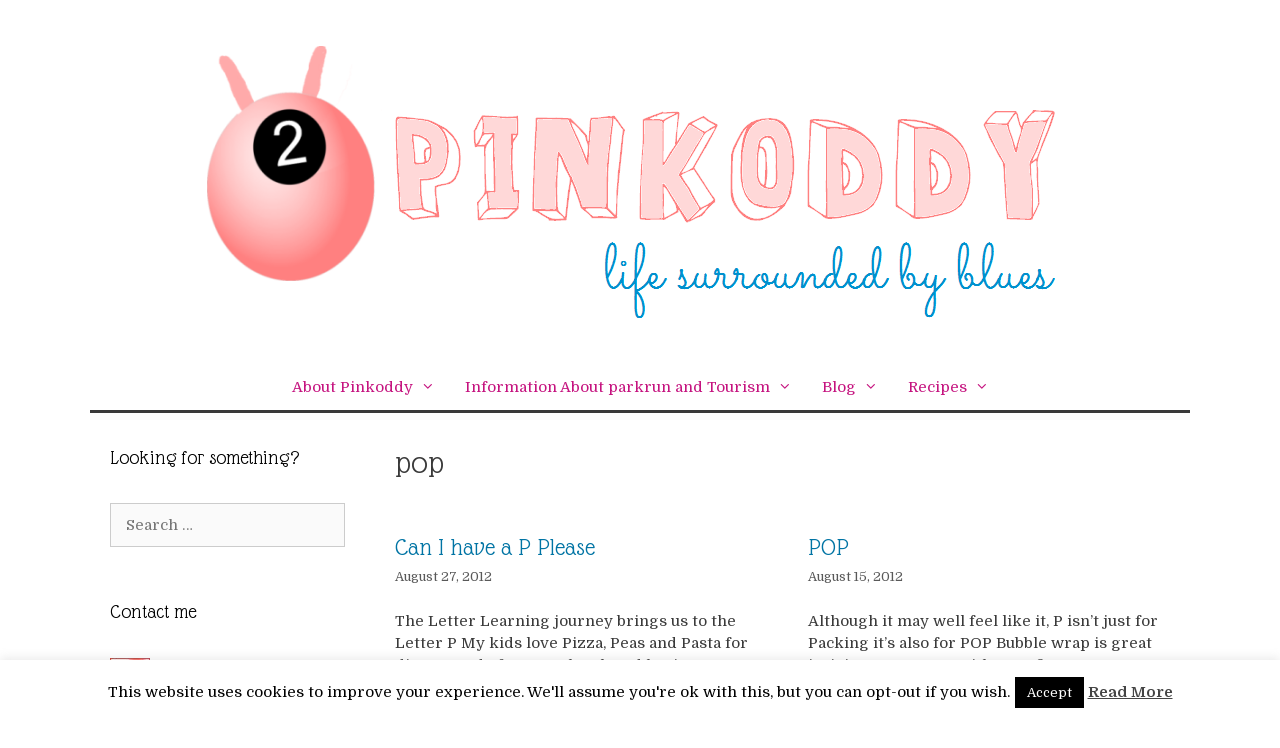

--- FILE ---
content_type: text/html; charset=UTF-8
request_url: https://pinkoddy.co.uk/blog/tag/pop/
body_size: 16444
content:
<!DOCTYPE html>
<html dir="ltr" lang="en-US" prefix="og: https://ogp.me/ns#">
<head>
	<meta charset="UTF-8">
	<title>pop | Pinkoddy's Blog</title>

		<!-- All in One SEO 4.8.0 - aioseo.com -->
	<meta name="robots" content="max-image-preview:large" />
	<link rel="canonical" href="https://pinkoddy.co.uk/blog/tag/pop/" />
	<meta name="generator" content="All in One SEO (AIOSEO) 4.8.0" />
		<meta name="google" content="nositelinkssearchbox" />
		<script type="application/ld+json" class="aioseo-schema">
			{"@context":"https:\/\/schema.org","@graph":[{"@type":"BreadcrumbList","@id":"https:\/\/pinkoddy.co.uk\/blog\/tag\/pop\/#breadcrumblist","itemListElement":[{"@type":"ListItem","@id":"https:\/\/pinkoddy.co.uk\/blog\/#listItem","position":1,"name":"Home","item":"https:\/\/pinkoddy.co.uk\/blog\/","nextItem":{"@type":"ListItem","@id":"https:\/\/pinkoddy.co.uk\/blog\/tag\/pop\/#listItem","name":"pop"}},{"@type":"ListItem","@id":"https:\/\/pinkoddy.co.uk\/blog\/tag\/pop\/#listItem","position":2,"name":"pop","previousItem":{"@type":"ListItem","@id":"https:\/\/pinkoddy.co.uk\/blog\/#listItem","name":"Home"}}]},{"@type":"CollectionPage","@id":"https:\/\/pinkoddy.co.uk\/blog\/tag\/pop\/#collectionpage","url":"https:\/\/pinkoddy.co.uk\/blog\/tag\/pop\/","name":"pop | Pinkoddy's Blog","inLanguage":"en-US","isPartOf":{"@id":"https:\/\/pinkoddy.co.uk\/blog\/#website"},"breadcrumb":{"@id":"https:\/\/pinkoddy.co.uk\/blog\/tag\/pop\/#breadcrumblist"}},{"@type":"Person","@id":"https:\/\/pinkoddy.co.uk\/blog\/#person","name":"pinkoddy","image":{"@type":"ImageObject","@id":"https:\/\/pinkoddy.co.uk\/blog\/tag\/pop\/#personImage","url":"https:\/\/secure.gravatar.com\/avatar\/aa6d998cc85518fce93ab7da703d336c?s=96&d=wavatar&r=g","width":96,"height":96,"caption":"pinkoddy"}},{"@type":"WebSite","@id":"https:\/\/pinkoddy.co.uk\/blog\/#website","url":"https:\/\/pinkoddy.co.uk\/blog\/","name":"Pinkoddy's Blog","description":"The home of Pinkoddy","inLanguage":"en-US","publisher":{"@id":"https:\/\/pinkoddy.co.uk\/blog\/#person"}}]}
		</script>
		<!-- All in One SEO -->

<meta name="viewport" content="width=device-width, initial-scale=1"><link rel='dns-prefetch' href='//secure.gravatar.com' />
<link rel='dns-prefetch' href='//stats.wp.com' />
<link rel='dns-prefetch' href='//use.fontawesome.com' />
<link rel='dns-prefetch' href='//v0.wordpress.com' />
<link rel='dns-prefetch' href='//c0.wp.com' />
<link rel='dns-prefetch' href='//i0.wp.com' />
<link rel='dns-prefetch' href='//www.googletagmanager.com' />
<link href='https://fonts.gstatic.com' crossorigin rel='preconnect' />
<link href='https://fonts.googleapis.com' crossorigin rel='preconnect' />
<link rel="alternate" type="application/rss+xml" title="Pinkoddy&#039;s Blog &raquo; Feed" href="https://pinkoddy.co.uk/blog/feed/" />
<link rel="alternate" type="application/rss+xml" title="Pinkoddy&#039;s Blog &raquo; Comments Feed" href="https://pinkoddy.co.uk/blog/comments/feed/" />
<script id="wpp-js" src="https://pinkoddy.co.uk/wp-content/plugins/wordpress-popular-posts/assets/js/wpp.min.js?ver=7.2.0" data-sampling="0" data-sampling-rate="100" data-api-url="https://pinkoddy.co.uk/blog/wp-json/wordpress-popular-posts" data-post-id="0" data-token="962b22f307" data-lang="0" data-debug="0"></script>
<link rel="alternate" type="application/rss+xml" title="Pinkoddy&#039;s Blog &raquo; pop Tag Feed" href="https://pinkoddy.co.uk/blog/tag/pop/feed/" />
		<!-- This site uses the Google Analytics by MonsterInsights plugin v9.11.0 - Using Analytics tracking - https://www.monsterinsights.com/ -->
		<!-- Note: MonsterInsights is not currently configured on this site. The site owner needs to authenticate with Google Analytics in the MonsterInsights settings panel. -->
					<!-- No tracking code set -->
				<!-- / Google Analytics by MonsterInsights -->
		<script>
window._wpemojiSettings = {"baseUrl":"https:\/\/s.w.org\/images\/core\/emoji\/15.0.3\/72x72\/","ext":".png","svgUrl":"https:\/\/s.w.org\/images\/core\/emoji\/15.0.3\/svg\/","svgExt":".svg","source":{"concatemoji":"https:\/\/pinkoddy.co.uk\/wp-includes\/js\/wp-emoji-release.min.js?ver=6.5.7"}};
/*! This file is auto-generated */
!function(i,n){var o,s,e;function c(e){try{var t={supportTests:e,timestamp:(new Date).valueOf()};sessionStorage.setItem(o,JSON.stringify(t))}catch(e){}}function p(e,t,n){e.clearRect(0,0,e.canvas.width,e.canvas.height),e.fillText(t,0,0);var t=new Uint32Array(e.getImageData(0,0,e.canvas.width,e.canvas.height).data),r=(e.clearRect(0,0,e.canvas.width,e.canvas.height),e.fillText(n,0,0),new Uint32Array(e.getImageData(0,0,e.canvas.width,e.canvas.height).data));return t.every(function(e,t){return e===r[t]})}function u(e,t,n){switch(t){case"flag":return n(e,"\ud83c\udff3\ufe0f\u200d\u26a7\ufe0f","\ud83c\udff3\ufe0f\u200b\u26a7\ufe0f")?!1:!n(e,"\ud83c\uddfa\ud83c\uddf3","\ud83c\uddfa\u200b\ud83c\uddf3")&&!n(e,"\ud83c\udff4\udb40\udc67\udb40\udc62\udb40\udc65\udb40\udc6e\udb40\udc67\udb40\udc7f","\ud83c\udff4\u200b\udb40\udc67\u200b\udb40\udc62\u200b\udb40\udc65\u200b\udb40\udc6e\u200b\udb40\udc67\u200b\udb40\udc7f");case"emoji":return!n(e,"\ud83d\udc26\u200d\u2b1b","\ud83d\udc26\u200b\u2b1b")}return!1}function f(e,t,n){var r="undefined"!=typeof WorkerGlobalScope&&self instanceof WorkerGlobalScope?new OffscreenCanvas(300,150):i.createElement("canvas"),a=r.getContext("2d",{willReadFrequently:!0}),o=(a.textBaseline="top",a.font="600 32px Arial",{});return e.forEach(function(e){o[e]=t(a,e,n)}),o}function t(e){var t=i.createElement("script");t.src=e,t.defer=!0,i.head.appendChild(t)}"undefined"!=typeof Promise&&(o="wpEmojiSettingsSupports",s=["flag","emoji"],n.supports={everything:!0,everythingExceptFlag:!0},e=new Promise(function(e){i.addEventListener("DOMContentLoaded",e,{once:!0})}),new Promise(function(t){var n=function(){try{var e=JSON.parse(sessionStorage.getItem(o));if("object"==typeof e&&"number"==typeof e.timestamp&&(new Date).valueOf()<e.timestamp+604800&&"object"==typeof e.supportTests)return e.supportTests}catch(e){}return null}();if(!n){if("undefined"!=typeof Worker&&"undefined"!=typeof OffscreenCanvas&&"undefined"!=typeof URL&&URL.createObjectURL&&"undefined"!=typeof Blob)try{var e="postMessage("+f.toString()+"("+[JSON.stringify(s),u.toString(),p.toString()].join(",")+"));",r=new Blob([e],{type:"text/javascript"}),a=new Worker(URL.createObjectURL(r),{name:"wpTestEmojiSupports"});return void(a.onmessage=function(e){c(n=e.data),a.terminate(),t(n)})}catch(e){}c(n=f(s,u,p))}t(n)}).then(function(e){for(var t in e)n.supports[t]=e[t],n.supports.everything=n.supports.everything&&n.supports[t],"flag"!==t&&(n.supports.everythingExceptFlag=n.supports.everythingExceptFlag&&n.supports[t]);n.supports.everythingExceptFlag=n.supports.everythingExceptFlag&&!n.supports.flag,n.DOMReady=!1,n.readyCallback=function(){n.DOMReady=!0}}).then(function(){return e}).then(function(){var e;n.supports.everything||(n.readyCallback(),(e=n.source||{}).concatemoji?t(e.concatemoji):e.wpemoji&&e.twemoji&&(t(e.twemoji),t(e.wpemoji)))}))}((window,document),window._wpemojiSettings);
</script>
<link crossorigin="anonymous" rel='stylesheet' id='generate-fonts-css' href='//fonts.googleapis.com/css?family=Domine:regular,700' media='all' />
<link rel='stylesheet' id='sbi_styles-css' href='https://pinkoddy.co.uk/wp-content/plugins/instagram-feed/css/sbi-styles.min.css?ver=6.3.1' media='all' />
<style id='wp-emoji-styles-inline-css'>

	img.wp-smiley, img.emoji {
		display: inline !important;
		border: none !important;
		box-shadow: none !important;
		height: 1em !important;
		width: 1em !important;
		margin: 0 0.07em !important;
		vertical-align: -0.1em !important;
		background: none !important;
		padding: 0 !important;
	}
</style>
<link rel='stylesheet' id='wp-block-library-css' href='https://c0.wp.com/c/6.5.7/wp-includes/css/dist/block-library/style.min.css' media='all' />
<style id='wp-block-library-inline-css'>
.has-text-align-justify{text-align:justify;}
</style>
<link rel='stylesheet' id='mediaelement-css' href='https://c0.wp.com/c/6.5.7/wp-includes/js/mediaelement/mediaelementplayer-legacy.min.css' media='all' />
<link rel='stylesheet' id='wp-mediaelement-css' href='https://c0.wp.com/c/6.5.7/wp-includes/js/mediaelement/wp-mediaelement.min.css' media='all' />
<style id='jetpack-sharing-buttons-style-inline-css'>
.jetpack-sharing-buttons__services-list{display:flex;flex-direction:row;flex-wrap:wrap;gap:0;list-style-type:none;margin:5px;padding:0}.jetpack-sharing-buttons__services-list.has-small-icon-size{font-size:12px}.jetpack-sharing-buttons__services-list.has-normal-icon-size{font-size:16px}.jetpack-sharing-buttons__services-list.has-large-icon-size{font-size:24px}.jetpack-sharing-buttons__services-list.has-huge-icon-size{font-size:36px}@media print{.jetpack-sharing-buttons__services-list{display:none!important}}.editor-styles-wrapper .wp-block-jetpack-sharing-buttons{gap:0;padding-inline-start:0}ul.jetpack-sharing-buttons__services-list.has-background{padding:1.25em 2.375em}
</style>
<style id='classic-theme-styles-inline-css'>
/*! This file is auto-generated */
.wp-block-button__link{color:#fff;background-color:#32373c;border-radius:9999px;box-shadow:none;text-decoration:none;padding:calc(.667em + 2px) calc(1.333em + 2px);font-size:1.125em}.wp-block-file__button{background:#32373c;color:#fff;text-decoration:none}
</style>
<style id='global-styles-inline-css'>
body{--wp--preset--color--black: #000000;--wp--preset--color--cyan-bluish-gray: #abb8c3;--wp--preset--color--white: #ffffff;--wp--preset--color--pale-pink: #f78da7;--wp--preset--color--vivid-red: #cf2e2e;--wp--preset--color--luminous-vivid-orange: #ff6900;--wp--preset--color--luminous-vivid-amber: #fcb900;--wp--preset--color--light-green-cyan: #7bdcb5;--wp--preset--color--vivid-green-cyan: #00d084;--wp--preset--color--pale-cyan-blue: #8ed1fc;--wp--preset--color--vivid-cyan-blue: #0693e3;--wp--preset--color--vivid-purple: #9b51e0;--wp--preset--color--contrast: var(--contrast);--wp--preset--color--contrast-2: var(--contrast-2);--wp--preset--color--contrast-3: var(--contrast-3);--wp--preset--color--base: var(--base);--wp--preset--color--base-2: var(--base-2);--wp--preset--color--base-3: var(--base-3);--wp--preset--color--accent: var(--accent);--wp--preset--gradient--vivid-cyan-blue-to-vivid-purple: linear-gradient(135deg,rgba(6,147,227,1) 0%,rgb(155,81,224) 100%);--wp--preset--gradient--light-green-cyan-to-vivid-green-cyan: linear-gradient(135deg,rgb(122,220,180) 0%,rgb(0,208,130) 100%);--wp--preset--gradient--luminous-vivid-amber-to-luminous-vivid-orange: linear-gradient(135deg,rgba(252,185,0,1) 0%,rgba(255,105,0,1) 100%);--wp--preset--gradient--luminous-vivid-orange-to-vivid-red: linear-gradient(135deg,rgba(255,105,0,1) 0%,rgb(207,46,46) 100%);--wp--preset--gradient--very-light-gray-to-cyan-bluish-gray: linear-gradient(135deg,rgb(238,238,238) 0%,rgb(169,184,195) 100%);--wp--preset--gradient--cool-to-warm-spectrum: linear-gradient(135deg,rgb(74,234,220) 0%,rgb(151,120,209) 20%,rgb(207,42,186) 40%,rgb(238,44,130) 60%,rgb(251,105,98) 80%,rgb(254,248,76) 100%);--wp--preset--gradient--blush-light-purple: linear-gradient(135deg,rgb(255,206,236) 0%,rgb(152,150,240) 100%);--wp--preset--gradient--blush-bordeaux: linear-gradient(135deg,rgb(254,205,165) 0%,rgb(254,45,45) 50%,rgb(107,0,62) 100%);--wp--preset--gradient--luminous-dusk: linear-gradient(135deg,rgb(255,203,112) 0%,rgb(199,81,192) 50%,rgb(65,88,208) 100%);--wp--preset--gradient--pale-ocean: linear-gradient(135deg,rgb(255,245,203) 0%,rgb(182,227,212) 50%,rgb(51,167,181) 100%);--wp--preset--gradient--electric-grass: linear-gradient(135deg,rgb(202,248,128) 0%,rgb(113,206,126) 100%);--wp--preset--gradient--midnight: linear-gradient(135deg,rgb(2,3,129) 0%,rgb(40,116,252) 100%);--wp--preset--font-size--small: 13px;--wp--preset--font-size--medium: 20px;--wp--preset--font-size--large: 36px;--wp--preset--font-size--x-large: 42px;--wp--preset--spacing--20: 0.44rem;--wp--preset--spacing--30: 0.67rem;--wp--preset--spacing--40: 1rem;--wp--preset--spacing--50: 1.5rem;--wp--preset--spacing--60: 2.25rem;--wp--preset--spacing--70: 3.38rem;--wp--preset--spacing--80: 5.06rem;--wp--preset--shadow--natural: 6px 6px 9px rgba(0, 0, 0, 0.2);--wp--preset--shadow--deep: 12px 12px 50px rgba(0, 0, 0, 0.4);--wp--preset--shadow--sharp: 6px 6px 0px rgba(0, 0, 0, 0.2);--wp--preset--shadow--outlined: 6px 6px 0px -3px rgba(255, 255, 255, 1), 6px 6px rgba(0, 0, 0, 1);--wp--preset--shadow--crisp: 6px 6px 0px rgba(0, 0, 0, 1);}:where(.is-layout-flex){gap: 0.5em;}:where(.is-layout-grid){gap: 0.5em;}body .is-layout-flex{display: flex;}body .is-layout-flex{flex-wrap: wrap;align-items: center;}body .is-layout-flex > *{margin: 0;}body .is-layout-grid{display: grid;}body .is-layout-grid > *{margin: 0;}:where(.wp-block-columns.is-layout-flex){gap: 2em;}:where(.wp-block-columns.is-layout-grid){gap: 2em;}:where(.wp-block-post-template.is-layout-flex){gap: 1.25em;}:where(.wp-block-post-template.is-layout-grid){gap: 1.25em;}.has-black-color{color: var(--wp--preset--color--black) !important;}.has-cyan-bluish-gray-color{color: var(--wp--preset--color--cyan-bluish-gray) !important;}.has-white-color{color: var(--wp--preset--color--white) !important;}.has-pale-pink-color{color: var(--wp--preset--color--pale-pink) !important;}.has-vivid-red-color{color: var(--wp--preset--color--vivid-red) !important;}.has-luminous-vivid-orange-color{color: var(--wp--preset--color--luminous-vivid-orange) !important;}.has-luminous-vivid-amber-color{color: var(--wp--preset--color--luminous-vivid-amber) !important;}.has-light-green-cyan-color{color: var(--wp--preset--color--light-green-cyan) !important;}.has-vivid-green-cyan-color{color: var(--wp--preset--color--vivid-green-cyan) !important;}.has-pale-cyan-blue-color{color: var(--wp--preset--color--pale-cyan-blue) !important;}.has-vivid-cyan-blue-color{color: var(--wp--preset--color--vivid-cyan-blue) !important;}.has-vivid-purple-color{color: var(--wp--preset--color--vivid-purple) !important;}.has-black-background-color{background-color: var(--wp--preset--color--black) !important;}.has-cyan-bluish-gray-background-color{background-color: var(--wp--preset--color--cyan-bluish-gray) !important;}.has-white-background-color{background-color: var(--wp--preset--color--white) !important;}.has-pale-pink-background-color{background-color: var(--wp--preset--color--pale-pink) !important;}.has-vivid-red-background-color{background-color: var(--wp--preset--color--vivid-red) !important;}.has-luminous-vivid-orange-background-color{background-color: var(--wp--preset--color--luminous-vivid-orange) !important;}.has-luminous-vivid-amber-background-color{background-color: var(--wp--preset--color--luminous-vivid-amber) !important;}.has-light-green-cyan-background-color{background-color: var(--wp--preset--color--light-green-cyan) !important;}.has-vivid-green-cyan-background-color{background-color: var(--wp--preset--color--vivid-green-cyan) !important;}.has-pale-cyan-blue-background-color{background-color: var(--wp--preset--color--pale-cyan-blue) !important;}.has-vivid-cyan-blue-background-color{background-color: var(--wp--preset--color--vivid-cyan-blue) !important;}.has-vivid-purple-background-color{background-color: var(--wp--preset--color--vivid-purple) !important;}.has-black-border-color{border-color: var(--wp--preset--color--black) !important;}.has-cyan-bluish-gray-border-color{border-color: var(--wp--preset--color--cyan-bluish-gray) !important;}.has-white-border-color{border-color: var(--wp--preset--color--white) !important;}.has-pale-pink-border-color{border-color: var(--wp--preset--color--pale-pink) !important;}.has-vivid-red-border-color{border-color: var(--wp--preset--color--vivid-red) !important;}.has-luminous-vivid-orange-border-color{border-color: var(--wp--preset--color--luminous-vivid-orange) !important;}.has-luminous-vivid-amber-border-color{border-color: var(--wp--preset--color--luminous-vivid-amber) !important;}.has-light-green-cyan-border-color{border-color: var(--wp--preset--color--light-green-cyan) !important;}.has-vivid-green-cyan-border-color{border-color: var(--wp--preset--color--vivid-green-cyan) !important;}.has-pale-cyan-blue-border-color{border-color: var(--wp--preset--color--pale-cyan-blue) !important;}.has-vivid-cyan-blue-border-color{border-color: var(--wp--preset--color--vivid-cyan-blue) !important;}.has-vivid-purple-border-color{border-color: var(--wp--preset--color--vivid-purple) !important;}.has-vivid-cyan-blue-to-vivid-purple-gradient-background{background: var(--wp--preset--gradient--vivid-cyan-blue-to-vivid-purple) !important;}.has-light-green-cyan-to-vivid-green-cyan-gradient-background{background: var(--wp--preset--gradient--light-green-cyan-to-vivid-green-cyan) !important;}.has-luminous-vivid-amber-to-luminous-vivid-orange-gradient-background{background: var(--wp--preset--gradient--luminous-vivid-amber-to-luminous-vivid-orange) !important;}.has-luminous-vivid-orange-to-vivid-red-gradient-background{background: var(--wp--preset--gradient--luminous-vivid-orange-to-vivid-red) !important;}.has-very-light-gray-to-cyan-bluish-gray-gradient-background{background: var(--wp--preset--gradient--very-light-gray-to-cyan-bluish-gray) !important;}.has-cool-to-warm-spectrum-gradient-background{background: var(--wp--preset--gradient--cool-to-warm-spectrum) !important;}.has-blush-light-purple-gradient-background{background: var(--wp--preset--gradient--blush-light-purple) !important;}.has-blush-bordeaux-gradient-background{background: var(--wp--preset--gradient--blush-bordeaux) !important;}.has-luminous-dusk-gradient-background{background: var(--wp--preset--gradient--luminous-dusk) !important;}.has-pale-ocean-gradient-background{background: var(--wp--preset--gradient--pale-ocean) !important;}.has-electric-grass-gradient-background{background: var(--wp--preset--gradient--electric-grass) !important;}.has-midnight-gradient-background{background: var(--wp--preset--gradient--midnight) !important;}.has-small-font-size{font-size: var(--wp--preset--font-size--small) !important;}.has-medium-font-size{font-size: var(--wp--preset--font-size--medium) !important;}.has-large-font-size{font-size: var(--wp--preset--font-size--large) !important;}.has-x-large-font-size{font-size: var(--wp--preset--font-size--x-large) !important;}
.wp-block-navigation a:where(:not(.wp-element-button)){color: inherit;}
:where(.wp-block-post-template.is-layout-flex){gap: 1.25em;}:where(.wp-block-post-template.is-layout-grid){gap: 1.25em;}
:where(.wp-block-columns.is-layout-flex){gap: 2em;}:where(.wp-block-columns.is-layout-grid){gap: 2em;}
.wp-block-pullquote{font-size: 1.5em;line-height: 1.6;}
</style>
<link rel='stylesheet' id='adsns_css-css' href='https://pinkoddy.co.uk/wp-content/plugins/adsense-plugin/css/adsns.css?ver=1.50' media='all' />
<link rel='stylesheet' id='cookie-law-info-css' href='https://pinkoddy.co.uk/wp-content/plugins/cookie-law-info/legacy/public/css/cookie-law-info-public.css?ver=3.2.2' media='all' />
<link rel='stylesheet' id='cookie-law-info-gdpr-css' href='https://pinkoddy.co.uk/wp-content/plugins/cookie-law-info/legacy/public/css/cookie-law-info-gdpr.css?ver=3.2.2' media='all' />
<link rel='stylesheet' id='rpt_front_style-css' href='https://pinkoddy.co.uk/wp-content/plugins/related-posts-thumbnails/assets/css/front.css?ver=4.2.1' media='all' />
<link crossorigin="anonymous" rel='stylesheet' id='googlefonts-css' href='https://fonts.googleapis.com/css?family=Domine:400,700|Glass+Antiqua:400|Codystar:400&subset=latin' media='all' />
<link rel='stylesheet' id='wordpress-popular-posts-css-css' href='https://pinkoddy.co.uk/wp-content/plugins/wordpress-popular-posts/assets/css/wpp.css?ver=7.2.0' media='all' />
<link rel='stylesheet' id='generate-style-grid-css' href='https://pinkoddy.co.uk/wp-content/themes/generatepress/assets/css/unsemantic-grid.min.css?ver=3.4.0' media='all' />
<link rel='stylesheet' id='generate-style-css' href='https://pinkoddy.co.uk/wp-content/themes/generatepress/assets/css/style.min.css?ver=3.4.0' media='all' />
<style id='generate-style-inline-css'>
.page-header {margin-bottom: 10px;margin-left: 10px}
.generate-columns {margin-bottom: 10px;padding-left: 10px;}.generate-columns-container {margin-left: -10px;}.page-header {margin-bottom: 10px;margin-left: 10px}.generate-columns-container > .paging-navigation {margin-left: 10px;}
body{background-color:#ffffff;color:#3a3a3a;}a{color:#585f35;}a:hover, a:focus, a:active{color:#0074a4;}body .grid-container{max-width:1100px;}.wp-block-group__inner-container{max-width:1100px;margin-left:auto;margin-right:auto;}:root{--contrast:#222222;--contrast-2:#575760;--contrast-3:#b2b2be;--base:#f0f0f0;--base-2:#f7f8f9;--base-3:#ffffff;--accent:#1e73be;}:root .has-contrast-color{color:var(--contrast);}:root .has-contrast-background-color{background-color:var(--contrast);}:root .has-contrast-2-color{color:var(--contrast-2);}:root .has-contrast-2-background-color{background-color:var(--contrast-2);}:root .has-contrast-3-color{color:var(--contrast-3);}:root .has-contrast-3-background-color{background-color:var(--contrast-3);}:root .has-base-color{color:var(--base);}:root .has-base-background-color{background-color:var(--base);}:root .has-base-2-color{color:var(--base-2);}:root .has-base-2-background-color{background-color:var(--base-2);}:root .has-base-3-color{color:var(--base-3);}:root .has-base-3-background-color{background-color:var(--base-3);}:root .has-accent-color{color:var(--accent);}:root .has-accent-background-color{background-color:var(--accent);}body, button, input, select, textarea{font-family:"Domine", serif;font-size:15px;}body{line-height:1.5;}.entry-content > [class*="wp-block-"]:not(:last-child):not(.wp-block-heading){margin-bottom:1.5em;}.main-title{font-size:45px;}.main-navigation .main-nav ul ul li a{font-size:14px;}.sidebar .widget, .footer-widgets .widget{font-size:17px;}h1{font-family:Arial, Helvetica, sans-serif;font-weight:300;font-size:33px;}h2{font-family:Arial, Helvetica, sans-serif;font-size:25px;}h3{font-family:"Domine", serif;font-size:20px;}h4{font-size:inherit;}h5{font-size:inherit;}@media (max-width:768px){.main-title{font-size:30px;}h1{font-size:30px;}h2{font-size:25px;}}.top-bar{background-color:#636363;color:#ffffff;}.top-bar a{color:#ffffff;}.top-bar a:hover{color:#303030;}.site-header{background-color:#ffffff;color:#3a3a3a;}.site-header a{color:#3a3a3a;}.main-title a,.main-title a:hover{color:#222222;}.site-description{color:#757575;}.mobile-menu-control-wrapper .menu-toggle,.mobile-menu-control-wrapper .menu-toggle:hover,.mobile-menu-control-wrapper .menu-toggle:focus,.has-inline-mobile-toggle #site-navigation.toggled{background-color:rgba(0, 0, 0, 0.02);}.main-navigation,.main-navigation ul ul{background-color:#ffffff;}.main-navigation .main-nav ul li a, .main-navigation .menu-toggle, .main-navigation .menu-bar-items{color:#c5137f;}.main-navigation .main-nav ul li:not([class*="current-menu-"]):hover > a, .main-navigation .main-nav ul li:not([class*="current-menu-"]):focus > a, .main-navigation .main-nav ul li.sfHover:not([class*="current-menu-"]) > a, .main-navigation .menu-bar-item:hover > a, .main-navigation .menu-bar-item.sfHover > a{color:#0074a4;background-color:#ffffff;}button.menu-toggle:hover,button.menu-toggle:focus,.main-navigation .mobile-bar-items a,.main-navigation .mobile-bar-items a:hover,.main-navigation .mobile-bar-items a:focus{color:#c5137f;}.main-navigation .main-nav ul li[class*="current-menu-"] > a{color:#c5137f;background-color:#ffffff;}.navigation-search input[type="search"],.navigation-search input[type="search"]:active, .navigation-search input[type="search"]:focus, .main-navigation .main-nav ul li.search-item.active > a, .main-navigation .menu-bar-items .search-item.active > a{color:#c5137f;background-color:#ffffff;}.main-navigation ul ul{background-color:#c5137f;}.main-navigation .main-nav ul ul li a{color:#ffffff;}.main-navigation .main-nav ul ul li:not([class*="current-menu-"]):hover > a,.main-navigation .main-nav ul ul li:not([class*="current-menu-"]):focus > a, .main-navigation .main-nav ul ul li.sfHover:not([class*="current-menu-"]) > a{color:#ffffff;background-color:#0074a4;}.main-navigation .main-nav ul ul li[class*="current-menu-"] > a{color:#ffffff;background-color:#c5137f;}.separate-containers .inside-article, .separate-containers .comments-area, .separate-containers .page-header, .one-container .container, .separate-containers .paging-navigation, .inside-page-header{background-color:#ffffff;}.entry-title a{color:#0074a4;}.entry-meta{color:#595959;}.entry-meta a{color:#595959;}.entry-meta a:hover{color:#1e73be;}.sidebar .widget{background-color:#ffffff;}.sidebar .widget .widget-title{color:#000000;}.footer-widgets{background-color:#0074a4;}.footer-widgets a{color:#ffffff;}.footer-widgets a:hover{color:#ffffff;}.footer-widgets .widget-title{color:#ffffff;}.site-info{color:#ffffff;background-color:#0074a4;}.site-info a{color:#ffffff;}.site-info a:hover{color:#606060;}.footer-bar .widget_nav_menu .current-menu-item a{color:#606060;}input[type="text"],input[type="email"],input[type="url"],input[type="password"],input[type="search"],input[type="tel"],input[type="number"],textarea,select{color:#666666;background-color:#fafafa;border-color:#cccccc;}input[type="text"]:focus,input[type="email"]:focus,input[type="url"]:focus,input[type="password"]:focus,input[type="search"]:focus,input[type="tel"]:focus,input[type="number"]:focus,textarea:focus,select:focus{color:#666666;background-color:#ffffff;border-color:#bfbfbf;}button,html input[type="button"],input[type="reset"],input[type="submit"],a.button,a.wp-block-button__link:not(.has-background){color:#ffffff;background-color:#666666;}button:hover,html input[type="button"]:hover,input[type="reset"]:hover,input[type="submit"]:hover,a.button:hover,button:focus,html input[type="button"]:focus,input[type="reset"]:focus,input[type="submit"]:focus,a.button:focus,a.wp-block-button__link:not(.has-background):active,a.wp-block-button__link:not(.has-background):focus,a.wp-block-button__link:not(.has-background):hover{color:#ffffff;background-color:#3f3f3f;}a.generate-back-to-top{background-color:rgba( 0,0,0,0.4 );color:#ffffff;}a.generate-back-to-top:hover,a.generate-back-to-top:focus{background-color:rgba( 0,0,0,0.6 );color:#ffffff;}:root{--gp-search-modal-bg-color:var(--base-3);--gp-search-modal-text-color:var(--contrast);--gp-search-modal-overlay-bg-color:rgba(0,0,0,0.2);}@media (max-width:768px){.main-navigation .menu-bar-item:hover > a, .main-navigation .menu-bar-item.sfHover > a{background:none;color:#c5137f;}}.inside-top-bar{padding:10px;}.inside-header{padding:40px;}.separate-containers .inside-article, .separate-containers .comments-area, .separate-containers .page-header, .separate-containers .paging-navigation, .one-container .site-content, .inside-page-header{padding:20px;}.site-main .wp-block-group__inner-container{padding:20px;}.entry-content .alignwide, body:not(.no-sidebar) .entry-content .alignfull{margin-left:-20px;width:calc(100% + 40px);max-width:calc(100% + 40px);}.one-container.right-sidebar .site-main,.one-container.both-right .site-main{margin-right:20px;}.one-container.left-sidebar .site-main,.one-container.both-left .site-main{margin-left:20px;}.one-container.both-sidebars .site-main{margin:0px 20px 0px 20px;}.separate-containers .widget, .separate-containers .site-main > *, .separate-containers .page-header, .widget-area .main-navigation{margin-bottom:10px;}.separate-containers .site-main{margin:10px;}.both-right.separate-containers .inside-left-sidebar{margin-right:5px;}.both-right.separate-containers .inside-right-sidebar{margin-left:5px;}.both-left.separate-containers .inside-left-sidebar{margin-right:5px;}.both-left.separate-containers .inside-right-sidebar{margin-left:5px;}.separate-containers .page-header-image, .separate-containers .page-header-contained, .separate-containers .page-header-image-single, .separate-containers .page-header-content-single{margin-top:10px;}.separate-containers .inside-right-sidebar, .separate-containers .inside-left-sidebar{margin-top:10px;margin-bottom:10px;}.main-navigation .main-nav ul li a,.menu-toggle,.main-navigation .mobile-bar-items a{padding-left:15px;padding-right:15px;line-height:45px;}.main-navigation .main-nav ul ul li a{padding:15px;}.navigation-search input[type="search"]{height:45px;}.rtl .menu-item-has-children .dropdown-menu-toggle{padding-left:15px;}.menu-item-has-children .dropdown-menu-toggle{padding-right:15px;}.menu-item-has-children ul .dropdown-menu-toggle{padding-top:15px;padding-bottom:15px;margin-top:-15px;}.rtl .main-navigation .main-nav ul li.menu-item-has-children > a{padding-right:15px;}.widget-area .widget{padding:20px;}.footer-widgets{padding:20px;}.site-info{padding:20px;}@media (max-width:768px){.separate-containers .inside-article, .separate-containers .comments-area, .separate-containers .page-header, .separate-containers .paging-navigation, .one-container .site-content, .inside-page-header{padding:30px;}.site-main .wp-block-group__inner-container{padding:30px;}.site-info{padding-right:10px;padding-left:10px;}.entry-content .alignwide, body:not(.no-sidebar) .entry-content .alignfull{margin-left:-30px;width:calc(100% + 60px);max-width:calc(100% + 60px);}}/* End cached CSS */@media (max-width:768px){.main-navigation .menu-toggle,.main-navigation .mobile-bar-items,.sidebar-nav-mobile:not(#sticky-placeholder){display:block;}.main-navigation ul,.gen-sidebar-nav{display:none;}[class*="nav-float-"] .site-header .inside-header > *{float:none;clear:both;}}
.post-image:not(:first-child), .page-content:not(:first-child), .entry-content:not(:first-child), .entry-summary:not(:first-child), footer.entry-meta{margin-top:1.5em;}.post-image-above-header .inside-article div.featured-image, .post-image-above-header .inside-article div.post-image{margin-bottom:1.5em;}
</style>
<link rel='stylesheet' id='generate-mobile-style-css' href='https://pinkoddy.co.uk/wp-content/themes/generatepress/assets/css/mobile.min.css?ver=3.4.0' media='all' />
<link rel='stylesheet' id='generate-font-icons-css' href='https://pinkoddy.co.uk/wp-content/themes/generatepress/assets/css/components/font-icons.min.css?ver=3.4.0' media='all' />
<style id='akismet-widget-style-inline-css'>

			.a-stats {
				--akismet-color-mid-green: #357b49;
				--akismet-color-white: #fff;
				--akismet-color-light-grey: #f6f7f7;

				max-width: 350px;
				width: auto;
			}

			.a-stats * {
				all: unset;
				box-sizing: border-box;
			}

			.a-stats strong {
				font-weight: 600;
			}

			.a-stats a.a-stats__link,
			.a-stats a.a-stats__link:visited,
			.a-stats a.a-stats__link:active {
				background: var(--akismet-color-mid-green);
				border: none;
				box-shadow: none;
				border-radius: 8px;
				color: var(--akismet-color-white);
				cursor: pointer;
				display: block;
				font-family: -apple-system, BlinkMacSystemFont, 'Segoe UI', 'Roboto', 'Oxygen-Sans', 'Ubuntu', 'Cantarell', 'Helvetica Neue', sans-serif;
				font-weight: 500;
				padding: 12px;
				text-align: center;
				text-decoration: none;
				transition: all 0.2s ease;
			}

			/* Extra specificity to deal with TwentyTwentyOne focus style */
			.widget .a-stats a.a-stats__link:focus {
				background: var(--akismet-color-mid-green);
				color: var(--akismet-color-white);
				text-decoration: none;
			}

			.a-stats a.a-stats__link:hover {
				filter: brightness(110%);
				box-shadow: 0 4px 12px rgba(0, 0, 0, 0.06), 0 0 2px rgba(0, 0, 0, 0.16);
			}

			.a-stats .count {
				color: var(--akismet-color-white);
				display: block;
				font-size: 1.5em;
				line-height: 1.4;
				padding: 0 13px;
				white-space: nowrap;
			}
		
</style>
<link crossorigin="anonymous" rel='stylesheet' id='font-awesome-official-css' href='https://use.fontawesome.com/releases/v5.15.1/css/all.css' media='all' integrity="sha384-vp86vTRFVJgpjF9jiIGPEEqYqlDwgyBgEF109VFjmqGmIY/Y4HV4d3Gp2irVfcrp" crossorigin="anonymous" />
<link rel='stylesheet' id='generate-blog-css' href='https://pinkoddy.co.uk/wp-content/plugins/gp-premium/blog/functions/css/style.min.css?ver=2.4.0' media='all' />
<link rel='stylesheet' id='generate-secondary-nav-css' href='https://pinkoddy.co.uk/wp-content/plugins/gp-premium/secondary-nav/functions/css/style.min.css?ver=2.4.0' media='all' />
<style id='generate-secondary-nav-inline-css'>
.secondary-navigation{background-color:#c5137f;}.secondary-navigation .main-nav ul li a,.secondary-navigation .menu-toggle,.secondary-menu-bar-items .menu-bar-item > a{color:#ffffff;}.secondary-navigation .secondary-menu-bar-items{color:#ffffff;}button.secondary-menu-toggle:hover,button.secondary-menu-toggle:focus{color:#ffffff;}.widget-area .secondary-navigation{margin-bottom:10px;}.secondary-navigation ul ul{background-color:#303030;top:auto;}.secondary-navigation .main-nav ul ul li a{color:#ffffff;}.secondary-navigation .main-nav ul li:not([class*="current-menu-"]):hover > a, .secondary-navigation .main-nav ul li:not([class*="current-menu-"]):focus > a, .secondary-navigation .main-nav ul li.sfHover:not([class*="current-menu-"]) > a, .secondary-menu-bar-items .menu-bar-item:hover > a{color:#ffffff;background-color:#0074a4;}.secondary-navigation .main-nav ul ul li:not([class*="current-menu-"]):hover > a,.secondary-navigation .main-nav ul ul li:not([class*="current-menu-"]):focus > a,.secondary-navigation .main-nav ul ul li.sfHover:not([class*="current-menu-"]) > a{color:#ffffff;background-color:#474747;}.secondary-navigation .main-nav ul li[class*="current-menu-"] > a{color:#ffffff;background-color:#ffffff;}.secondary-navigation .main-nav ul ul li[class*="current-menu-"] > a{color:#ffffff;background-color:#474747;}@media (max-width:768px) {.secondary-menu-bar-items .menu-bar-item:hover > a{background: none;color: #ffffff;}}
</style>
<link rel='stylesheet' id='generate-secondary-nav-mobile-css' href='https://pinkoddy.co.uk/wp-content/plugins/gp-premium/secondary-nav/functions/css/style-mobile.min.css?ver=2.4.0' media='all' />
<link crossorigin="anonymous" rel='stylesheet' id='font-awesome-official-v4shim-css' href='https://use.fontawesome.com/releases/v5.15.1/css/v4-shims.css' media='all' integrity="sha384-WCuYjm/u5NsK4s/NfnJeHuMj6zzN2HFyjhBu/SnZJj7eZ6+ds4zqIM3wYgL59Clf" crossorigin="anonymous" />
<style id='font-awesome-official-v4shim-inline-css'>
@font-face {
font-family: "FontAwesome";
font-display: block;
src: url("https://use.fontawesome.com/releases/v5.15.1/webfonts/fa-brands-400.eot"),
		url("https://use.fontawesome.com/releases/v5.15.1/webfonts/fa-brands-400.eot?#iefix") format("embedded-opentype"),
		url("https://use.fontawesome.com/releases/v5.15.1/webfonts/fa-brands-400.woff2") format("woff2"),
		url("https://use.fontawesome.com/releases/v5.15.1/webfonts/fa-brands-400.woff") format("woff"),
		url("https://use.fontawesome.com/releases/v5.15.1/webfonts/fa-brands-400.ttf") format("truetype"),
		url("https://use.fontawesome.com/releases/v5.15.1/webfonts/fa-brands-400.svg#fontawesome") format("svg");
}

@font-face {
font-family: "FontAwesome";
font-display: block;
src: url("https://use.fontawesome.com/releases/v5.15.1/webfonts/fa-solid-900.eot"),
		url("https://use.fontawesome.com/releases/v5.15.1/webfonts/fa-solid-900.eot?#iefix") format("embedded-opentype"),
		url("https://use.fontawesome.com/releases/v5.15.1/webfonts/fa-solid-900.woff2") format("woff2"),
		url("https://use.fontawesome.com/releases/v5.15.1/webfonts/fa-solid-900.woff") format("woff"),
		url("https://use.fontawesome.com/releases/v5.15.1/webfonts/fa-solid-900.ttf") format("truetype"),
		url("https://use.fontawesome.com/releases/v5.15.1/webfonts/fa-solid-900.svg#fontawesome") format("svg");
}

@font-face {
font-family: "FontAwesome";
font-display: block;
src: url("https://use.fontawesome.com/releases/v5.15.1/webfonts/fa-regular-400.eot"),
		url("https://use.fontawesome.com/releases/v5.15.1/webfonts/fa-regular-400.eot?#iefix") format("embedded-opentype"),
		url("https://use.fontawesome.com/releases/v5.15.1/webfonts/fa-regular-400.woff2") format("woff2"),
		url("https://use.fontawesome.com/releases/v5.15.1/webfonts/fa-regular-400.woff") format("woff"),
		url("https://use.fontawesome.com/releases/v5.15.1/webfonts/fa-regular-400.ttf") format("truetype"),
		url("https://use.fontawesome.com/releases/v5.15.1/webfonts/fa-regular-400.svg#fontawesome") format("svg");
unicode-range: U+F004-F005,U+F007,U+F017,U+F022,U+F024,U+F02E,U+F03E,U+F044,U+F057-F059,U+F06E,U+F070,U+F075,U+F07B-F07C,U+F080,U+F086,U+F089,U+F094,U+F09D,U+F0A0,U+F0A4-F0A7,U+F0C5,U+F0C7-F0C8,U+F0E0,U+F0EB,U+F0F3,U+F0F8,U+F0FE,U+F111,U+F118-F11A,U+F11C,U+F133,U+F144,U+F146,U+F14A,U+F14D-F14E,U+F150-F152,U+F15B-F15C,U+F164-F165,U+F185-F186,U+F191-F192,U+F1AD,U+F1C1-F1C9,U+F1CD,U+F1D8,U+F1E3,U+F1EA,U+F1F6,U+F1F9,U+F20A,U+F247-F249,U+F24D,U+F254-F25B,U+F25D,U+F267,U+F271-F274,U+F279,U+F28B,U+F28D,U+F2B5-F2B6,U+F2B9,U+F2BB,U+F2BD,U+F2C1-F2C2,U+F2D0,U+F2D2,U+F2DC,U+F2ED,U+F328,U+F358-F35B,U+F3A5,U+F3D1,U+F410,U+F4AD;
}
</style>
<link rel='stylesheet' id='jetpack_css-css' href='https://c0.wp.com/p/jetpack/13.4.4/css/jetpack.css' media='all' />
<!--n2css--><script src="https://c0.wp.com/c/6.5.7/wp-includes/js/jquery/jquery.min.js" id="jquery-core-js"></script>
<script src="https://c0.wp.com/c/6.5.7/wp-includes/js/jquery/jquery-migrate.min.js" id="jquery-migrate-js"></script>
<script id="cookie-law-info-js-extra">
var Cli_Data = {"nn_cookie_ids":[],"cookielist":[],"non_necessary_cookies":[],"ccpaEnabled":"","ccpaRegionBased":"","ccpaBarEnabled":"","strictlyEnabled":["necessary","obligatoire"],"ccpaType":"gdpr","js_blocking":"","custom_integration":"","triggerDomRefresh":"","secure_cookies":""};
var cli_cookiebar_settings = {"animate_speed_hide":"500","animate_speed_show":"500","background":"#fff","border":"#444","border_on":"","button_1_button_colour":"#000","button_1_button_hover":"#000000","button_1_link_colour":"#fff","button_1_as_button":"1","button_1_new_win":"","button_2_button_colour":"#333","button_2_button_hover":"#292929","button_2_link_colour":"#444","button_2_as_button":"","button_2_hidebar":"1","button_3_button_colour":"#000","button_3_button_hover":"#000000","button_3_link_colour":"#fff","button_3_as_button":"1","button_3_new_win":"","button_4_button_colour":"#000","button_4_button_hover":"#000000","button_4_link_colour":"#fff","button_4_as_button":"1","button_7_button_colour":"#61a229","button_7_button_hover":"#4e8221","button_7_link_colour":"#fff","button_7_as_button":"1","button_7_new_win":"","font_family":"inherit","header_fix":"","notify_animate_hide":"1","notify_animate_show":"","notify_div_id":"#cookie-law-info-bar","notify_position_horizontal":"right","notify_position_vertical":"bottom","scroll_close":"","scroll_close_reload":"","accept_close_reload":"","reject_close_reload":"","showagain_tab":"1","showagain_background":"#fff","showagain_border":"#000","showagain_div_id":"#cookie-law-info-again","showagain_x_position":"100px","text":"#000","show_once_yn":"","show_once":"10000","logging_on":"","as_popup":"","popup_overlay":"1","bar_heading_text":"","cookie_bar_as":"banner","popup_showagain_position":"bottom-right","widget_position":"left"};
var log_object = {"ajax_url":"https:\/\/pinkoddy.co.uk\/wp-admin\/admin-ajax.php"};
</script>
<script src="https://pinkoddy.co.uk/wp-content/plugins/cookie-law-info/legacy/public/js/cookie-law-info-public.js?ver=3.2.2" id="cookie-law-info-js"></script>
<link rel="https://api.w.org/" href="https://pinkoddy.co.uk/blog/wp-json/" /><link rel="alternate" type="application/json" href="https://pinkoddy.co.uk/blog/wp-json/wp/v2/tags/1308" /><link rel="EditURI" type="application/rsd+xml" title="RSD" href="https://pinkoddy.co.uk/xmlrpc.php?rsd" />
<meta name="generator" content="WordPress 6.5.7" />
<meta name="generator" content="Site Kit by Google 1.148.0" />        <style>
            #related_posts_thumbnails li {
                border-right: 1px solid #dddddd;
                background-color: #ffffff            }

            #related_posts_thumbnails li:hover {
                background-color: #eeeeee;
            }

            .relpost_content {
                font-size: 12px;
                color: #333333;
            }

            .relpost-block-single {
                background-color: #ffffff;
                border-right: 1px solid #dddddd;
                border-left: 1px solid #dddddd;
                margin-right: -1px;
            }

            .relpost-block-single:hover {
                background-color: #eeeeee;
            }
        </style>

        <style type='text/css' media='screen'>
	body{ font-family:"Domine", arial, sans-serif;}
	blockquote{ font-family:"Domine", arial, sans-serif;}
	p{ font-family:"Domine", arial, sans-serif;}
	li{ font-family:"Domine", arial, sans-serif;}
	h1{ font-family:"Glass Antiqua", arial, sans-serif;}
	h2{ font-family:"Glass Antiqua", arial, sans-serif;}
	h3{ font-family:"Glass Antiqua", arial, sans-serif;}
	h4{ font-family:"Glass Antiqua", arial, sans-serif;}
	h5{ font-family:"Glass Antiqua", arial, sans-serif;}
	h6{ font-family:"Glass Antiqua", arial, sans-serif;}
</style>
<!-- fonts delivered by Wordpress Google Fonts, a plugin by Adrian3.com -->	<style>img#wpstats{display:none}</style>
		            <style id="wpp-loading-animation-styles">@-webkit-keyframes bgslide{from{background-position-x:0}to{background-position-x:-200%}}@keyframes bgslide{from{background-position-x:0}to{background-position-x:-200%}}.wpp-widget-block-placeholder,.wpp-shortcode-placeholder{margin:0 auto;width:60px;height:3px;background:#dd3737;background:linear-gradient(90deg,#dd3737 0%,#571313 10%,#dd3737 100%);background-size:200% auto;border-radius:3px;-webkit-animation:bgslide 1s infinite linear;animation:bgslide 1s infinite linear}</style>
            <!-- There is no amphtml version available for this URL. --><link rel="icon" href="https://i0.wp.com/pinkoddy.co.uk/wp-content/uploads/2013/12/cropped-pinkoddyhopper.png?fit=32%2C32&#038;ssl=1" sizes="32x32" />
<link rel="icon" href="https://i0.wp.com/pinkoddy.co.uk/wp-content/uploads/2013/12/cropped-pinkoddyhopper.png?fit=192%2C192&#038;ssl=1" sizes="192x192" />
<link rel="apple-touch-icon" href="https://i0.wp.com/pinkoddy.co.uk/wp-content/uploads/2013/12/cropped-pinkoddyhopper.png?fit=180%2C180&#038;ssl=1" />
<meta name="msapplication-TileImage" content="https://i0.wp.com/pinkoddy.co.uk/wp-content/uploads/2013/12/cropped-pinkoddyhopper.png?fit=270%2C270&#038;ssl=1" />
<style type="text/css" id="wp-custom-css">#site-navigation .inside-navigation {
	border-bottom: 3px solid;
}

.entry-content a {
	text-decoration: underline;
}</style></head>

<body class="archive tag tag-pop tag-1308 wp-custom-logo wp-embed-responsive post-image-below-header post-image-aligned-center masonry-enabled generate-columns-activated secondary-nav-above-header secondary-nav-aligned-right left-sidebar nav-below-header separate-containers fluid-header active-footer-widgets-4 nav-aligned-center header-aligned-left dropdown-hover" itemtype="https://schema.org/Blog" itemscope>
	<a class="screen-reader-text skip-link" href="#content" title="Skip to content">Skip to content</a>			<nav id="secondary-navigation" class="secondary-navigation" itemtype="https://schema.org/SiteNavigationElement" itemscope="itemscope">
				<div class="inside-navigation grid-container grid-parent">
										<button class="menu-toggle secondary-menu-toggle">
						<span class="mobile-menu">Menu</span>					</button>
									</div><!-- .inside-navigation -->
			</nav><!-- #secondary-navigation -->
					<header class="site-header" id="masthead" aria-label="Site"  itemtype="https://schema.org/WPHeader" itemscope>
			<div class="inside-header grid-container grid-parent">
				<div class="site-logo">
					<a href="https://pinkoddy.co.uk/blog/" rel="home">
						<img  class="header-image is-logo-image" alt="Pinkoddy&#039;s Blog" src="https://i0.wp.com/pinkoddy.co.uk/wp-content/uploads/2013/12/pinkoddy-2.png?fit=1100%2C285&#038;ssl=1" />
					</a>
				</div>			</div>
		</header>
				<nav class="main-navigation sub-menu-right" id="site-navigation" aria-label="Primary"  itemtype="https://schema.org/SiteNavigationElement" itemscope>
			<div class="inside-navigation grid-container grid-parent">
								<button class="menu-toggle" aria-controls="primary-menu" aria-expanded="false">
					<span class="mobile-menu">Menu</span>				</button>
				<div id="primary-menu" class="main-nav"><ul id="menu-pinkoddy" class=" menu sf-menu"><li id="menu-item-19095" class="menu-item menu-item-type-post_type menu-item-object-page menu-item-has-children menu-item-19095"><a href="https://pinkoddy.co.uk/blog/pinkoddy/">About Pinkoddy<span role="presentation" class="dropdown-menu-toggle"></span></a>
<ul class="sub-menu">
	<li id="menu-item-23054" class="menu-item menu-item-type-taxonomy menu-item-object-category menu-item-23054"><a href="https://pinkoddy.co.uk/blog/category/media/">Bloggers, PRs &amp; SEO</a></li>
</ul>
</li>
<li id="menu-item-34122" class="menu-item menu-item-type-post_type menu-item-object-page menu-item-has-children menu-item-34122"><a href="https://pinkoddy.co.uk/blog/information-about-parkrun-and-tourism/">Information About parkrun and Tourism<span role="presentation" class="dropdown-menu-toggle"></span></a>
<ul class="sub-menu">
	<li id="menu-item-34014" class="menu-item menu-item-type-post_type menu-item-object-page menu-item-34014"><a href="https://pinkoddy.co.uk/blog/parkrun-information-for-those-who-are-new/">Parkrun – Information for Those Who Are New</a></li>
	<li id="menu-item-34312" class="menu-item menu-item-type-post_type menu-item-object-page menu-item-34312"><a href="https://pinkoddy.co.uk/blog/jeffing-at-parkrun-things-to-consider-including-ratios/">Jeffing at parkrun – Things to Consider Including Ratios</a></li>
	<li id="menu-item-31797" class="menu-item menu-item-type-post_type menu-item-object-page menu-item-31797"><a href="https://pinkoddy.co.uk/blog/parkrun-tourism-reviews-by-a-jeffer/">Parkrun Tourism Reviews by a Jeffer</a></li>
	<li id="menu-item-34223" class="menu-item menu-item-type-post_type menu-item-object-page menu-item-34223"><a href="https://pinkoddy.co.uk/blog/gloucestershire-parkruns-helpful-tourism-guide-by-a-local/">Gloucestershire parkruns – Helpful Tourism Guide by a Local</a></li>
	<li id="menu-item-31135" class="menu-item menu-item-type-taxonomy menu-item-object-category menu-item-31135"><a href="https://pinkoddy.co.uk/blog/category/runfit/parkrun/">parkrun</a></li>
</ul>
</li>
<li id="menu-item-27555" class="menu-item menu-item-type-taxonomy menu-item-object-category menu-item-has-children menu-item-27555"><a href="https://pinkoddy.co.uk/blog/category/blog/">Blog<span role="presentation" class="dropdown-menu-toggle"></span></a>
<ul class="sub-menu">
	<li id="menu-item-32033" class="menu-item menu-item-type-taxonomy menu-item-object-category menu-item-32033"><a href="https://pinkoddy.co.uk/blog/category/family-entertainment/board-games/">Board Games</a></li>
	<li id="menu-item-31800" class="menu-item menu-item-type-taxonomy menu-item-object-category menu-item-31800"><a href="https://pinkoddy.co.uk/blog/category/seasonal/christmas/christmas-crafts/">Christmas Crafts</a></li>
	<li id="menu-item-31801" class="menu-item menu-item-type-taxonomy menu-item-object-category menu-item-31801"><a href="https://pinkoddy.co.uk/blog/category/seasonal/christmas/christmas-gift-inspiration/">Christmas Gift Inspiration</a></li>
	<li id="menu-item-27562" class="menu-item menu-item-type-taxonomy menu-item-object-category menu-item-27562"><a href="https://pinkoddy.co.uk/blog/category/family-entertainment/craft/">Craft</a></li>
	<li id="menu-item-31845" class="menu-item menu-item-type-taxonomy menu-item-object-category menu-item-31845"><a href="https://pinkoddy.co.uk/blog/category/runfit/swimming/">Cold Water Swimming</a></li>
	<li id="menu-item-27568" class="menu-item menu-item-type-taxonomy menu-item-object-category menu-item-27568"><a href="https://pinkoddy.co.uk/blog/category/family-life/education/">Education</a></li>
	<li id="menu-item-27559" class="menu-item menu-item-type-taxonomy menu-item-object-category menu-item-27559"><a href="https://pinkoddy.co.uk/blog/category/family-life/">Family Life</a></li>
	<li id="menu-item-31370" class="menu-item menu-item-type-taxonomy menu-item-object-category menu-item-31370"><a href="https://pinkoddy.co.uk/blog/category/festivals/">Festivals</a></li>
	<li id="menu-item-27563" class="menu-item menu-item-type-taxonomy menu-item-object-category menu-item-27563"><a href="https://pinkoddy.co.uk/blog/category/gloucestershire/">Gloucestershire</a></li>
	<li id="menu-item-31870" class="menu-item menu-item-type-taxonomy menu-item-object-category menu-item-31870"><a href="https://pinkoddy.co.uk/blog/category/family-life/health/menopause/">Menopause</a></li>
	<li id="menu-item-30582" class="menu-item menu-item-type-taxonomy menu-item-object-category menu-item-30582"><a href="https://pinkoddy.co.uk/blog/category/money-saving/">Money Saving</a></li>
	<li id="menu-item-27567" class="menu-item menu-item-type-taxonomy menu-item-object-category menu-item-27567"><a href="https://pinkoddy.co.uk/blog/category/review-2/">Reviews</a></li>
	<li id="menu-item-27565" class="menu-item menu-item-type-taxonomy menu-item-object-category menu-item-has-children menu-item-27565"><a href="https://pinkoddy.co.uk/blog/category/runfit/">Running and Fitness<span role="presentation" class="dropdown-menu-toggle"></span></a>
	<ul class="sub-menu">
		<li id="menu-item-28326" class="menu-item menu-item-type-taxonomy menu-item-object-category menu-item-28326"><a href="https://pinkoddy.co.uk/blog/category/runfit/runnersstories/">Runner&#8217;s Stories</a></li>
		<li id="menu-item-29041" class="menu-item menu-item-type-taxonomy menu-item-object-category menu-item-29041"><a href="https://pinkoddy.co.uk/blog/category/runfit/half-marathon-training/">Half Marathon Training</a></li>
	</ul>
</li>
	<li id="menu-item-29499" class="menu-item menu-item-type-taxonomy menu-item-object-category menu-item-29499"><a href="https://pinkoddy.co.uk/blog/category/sober-journey/">Sober Journey</a></li>
	<li id="menu-item-30332" class="menu-item menu-item-type-taxonomy menu-item-object-category menu-item-30332"><a href="https://pinkoddy.co.uk/blog/category/family-life/special-needs/">Special Needs</a></li>
	<li id="menu-item-27561" class="menu-item menu-item-type-taxonomy menu-item-object-category menu-item-27561"><a href="https://pinkoddy.co.uk/blog/category/travel/">Travel with Joy</a></li>
	<li id="menu-item-30331" class="menu-item menu-item-type-taxonomy menu-item-object-category menu-item-30331"><a href="https://pinkoddy.co.uk/blog/category/family-life/education/university/">University</a></li>
</ul>
</li>
<li id="menu-item-30088" class="menu-item menu-item-type-taxonomy menu-item-object-category menu-item-has-children menu-item-30088"><a href="https://pinkoddy.co.uk/blog/category/recipes/">Recipes<span role="presentation" class="dropdown-menu-toggle"></span></a>
<ul class="sub-menu">
	<li id="menu-item-30741" class="menu-item menu-item-type-taxonomy menu-item-object-category menu-item-30741"><a href="https://pinkoddy.co.uk/blog/category/recipes/slow-cooker/">slow cooker</a></li>
	<li id="menu-item-27560" class="menu-item menu-item-type-taxonomy menu-item-object-category menu-item-27560"><a href="https://pinkoddy.co.uk/blog/category/family-life/food/">Food</a></li>
</ul>
</li>
</ul></div>			</div>
		</nav>
		
	<div class="site grid-container container hfeed grid-parent" id="page">
				<div class="site-content" id="content">
			
	<div class="content-area grid-parent mobile-grid-100 push-25 grid-75 tablet-push-25 tablet-grid-75" id="primary">
		<main class="site-main" id="main">
			<div class="generate-columns-container masonry-container are-images-unloaded"><div class="grid-sizer grid-50 tablet-grid-50 mobile-grid-100"></div>		<header class="page-header" aria-label="Page">
			
			<h1 class="page-title">
				pop			</h1>

					</header>
		<article id="post-6044" class="post-6044 post type-post status-publish format-standard hentry category-family-life tag-letter-learning-journey tag-letter-p tag-paint tag-parcels tag-park tag-peace tag-peas tag-pencils tag-pipe tag-pizza-and-pasta tag-pop tag-pudding masonry-post generate-columns tablet-grid-50 mobile-grid-100 grid-parent grid-50" itemtype="https://schema.org/CreativeWork" itemscope>
	<div class="inside-article">
					<header class="entry-header">
				<h2 class="entry-title" itemprop="headline"><a href="https://pinkoddy.co.uk/blog/2012/08/27/can-i-have-a-p-please/" rel="bookmark">Can I have a P Please</a></h2>		<div class="entry-meta">
			<span class="posted-on"><time class="entry-date published" datetime="2012-08-27T00:26:21+01:00" itemprop="datePublished">August 27, 2012</time></span> 		</div>
					</header>
			
			<div class="entry-summary" itemprop="text">
				<p>The Letter Learning journey brings us to the Letter P My kids love Pizza, Peas and Pasta for dinner. And of course they loved having Pudding! We have done a lot of Ps because I think there is a lot of good P words &#8211; and well mainly it&#8217;s been very disruptive with the move &#8230; <a title="Can I have a P Please" class="read-more" href="https://pinkoddy.co.uk/blog/2012/08/27/can-i-have-a-p-please/" aria-label="Read more about Can I have a P Please">Read more</a></p>
			</div>

				<footer class="entry-meta" aria-label="Entry meta">
			<span class="comments-link"><a href="https://pinkoddy.co.uk/blog/2012/08/27/can-i-have-a-p-please/#comments">5 Comments</a></span> 		</footer>
			</div>
</article>
<article id="post-5982" class="post-5982 post type-post status-publish format-standard has-post-thumbnail hentry category-education category-family-life tag-bubble-wrap tag-letter-learning tag-letter-p tag-moving-house tag-packing tag-pop masonry-post generate-columns tablet-grid-50 mobile-grid-100 grid-parent grid-50" itemtype="https://schema.org/CreativeWork" itemscope>
	<div class="inside-article">
					<header class="entry-header">
				<h2 class="entry-title" itemprop="headline"><a href="https://pinkoddy.co.uk/blog/2012/08/15/pop/" rel="bookmark">POP</a></h2>		<div class="entry-meta">
			<span class="posted-on"><time class="entry-date published" datetime="2012-08-15T13:02:49+01:00" itemprop="datePublished">August 15, 2012</time></span> 		</div>
					</header>
			<div class="post-image">
						
						<a href="https://pinkoddy.co.uk/blog/2012/08/15/pop/">
							
						</a>
					</div>
			<div class="entry-summary" itemprop="text">
				<p>Although it may well feel like it, P isn&#8217;t just for Packing it&#8217;s also for POP Bubble wrap is great isn&#8217;t it. You can POP with your fingers You can POP with your feet. You can even POP with your toys! ~~~~~~~~~~~~~~~~~~~~~~~~~~~~~~~~~ This is part of our letter learning journey brought to you by the &#8230; <a title="POP" class="read-more" href="https://pinkoddy.co.uk/blog/2012/08/15/pop/" aria-label="Read more about POP">Read more</a></p>
			</div>

				<footer class="entry-meta" aria-label="Entry meta">
			<span class="comments-link"><a href="https://pinkoddy.co.uk/blog/2012/08/15/pop/#comments">1 Comment</a></span> 		</footer>
			</div>
</article>
</div><!-- .generate-columns-contaier -->		</main>
	</div>

	<div class="widget-area sidebar is-left-sidebar grid-25 tablet-grid-25 mobile-grid-100 grid-parent pull-75 tablet-pull-75" id="left-sidebar">
	<div class="inside-left-sidebar">
		<aside id="search-2" class="widget inner-padding widget_search"><h2 class="widget-title">Looking for something?</h2><form method="get" class="search-form" action="https://pinkoddy.co.uk/blog/">
	<label>
		<span class="screen-reader-text">Search for:</span>
		<input type="search" class="search-field" placeholder="Search &hellip;" value="" name="s" title="Search for:">
	</label>
	<input type="submit" class="search-submit" value="Search"></form>
</aside><aside id="text-27" class="widget inner-padding widget_text"><h2 class="widget-title">Contact me</h2>			<div class="textwidget"><a href="https://www.youtube.com/channel/UCspyf6G19FoLoRatd_eHsKw/" target="_blank" rel="noopener"><img src="https://i0.wp.com/thesensoryseeker.com/wp-content/uploads/2014/11/youtube.jpg?w=40" px" alt="youtube" data-recalc-dims="1"></a> <br/> <a href="https://pinkoddy.co.uk/?feed=rss2" target="_blank" rel="noopener"> <img src="https://i0.wp.com/pinkoddy.co.uk/wp-content/uploads/2013/07/1.png?w=40" px" alt="rss" data-recalc-dims="1"></a> <a href="http://www.bloglovin.com/blog/6244887/the-home-of-pinkoddy-the-home-of" target="_blank" rel="noopener"><img src="https://i0.wp.com/pinkoddy.co.uk/wp-content/uploads/2013/07/2.png?w=40" px" alt="bloglovin" data-recalc-dims="1"></a> <a href="http://twitter.com/pinkoddy" target="_blank" rel="noopener"><img src="https://i0.wp.com/pinkoddy.co.uk/wp-content/uploads/2013/07/11.png?w=40" px" alt="twitter" data-recalc-dims="1"></a> <a href="https://www.facebook.com/pages/Pinkoddy/101529609985236?fref=ts" target="_blank" rel="noopener"><img src="https://i0.wp.com/pinkoddy.co.uk/wp-content/uploads/2013/07/21.png?w=40" px" alt="facebook" data-recalc-dims="1"></a> <a href="http://pinterest.com/pinkoddy/" target="_blank" rel="noopener"><img src="https://i0.wp.com/pinkoddy.co.uk/wp-content/uploads/2013/07/111.png?w=40" px" alt="pinterest" data-recalc-dims="1"></a> <a href="http://instagram.com/pinkoddy" target="_blank" rel="noopener"><img src="https://i0.wp.com/pinkoddy.co.uk/wp-content/uploads/2014/08/icon-instagram.png?w=40" px" alt="instagram" data-recalc-dims="1"></a>

Contact: pinkoddballs@hotmail.co.uk
</div>
		</aside><aside id="text-38" class="widget inner-padding widget_text">			<div class="textwidget"><div align="center" style="padding: 5px;"><img src="https://i0.wp.com/pinkoddy.co.uk/wp-content/uploads/2013/07/pinkoddy_badge.jpg?w=825"  title="Pinkoddy's blog" alt="Pinkoddy's blog" data-recalc-dims="1" /></div>
<label for="grabbadge">Grab my badge code</label>
<textarea id="grabbadge" style="background:#f0f0f0;border:solid 1px #fddddd; color: #474747; font-size:100%; height: 50px; margin:auto; text-align: left; padding: 2px 0 2px 5px; display: block;  width: 90%;">&lt;div align="center">&lt;a href="https://pinkoddy.co.uk/" title="Pinkoddy's blog"&gt;&lt;img src="http://pinkoddy.co.uk/wp-content/uploads/2013/07/pinkoddy_badge.jpg" alt="Pinkoddy's blog" style="border:none;" /&gt;&lt;/a&gt;&lt;/div></textarea>
</div>
		</aside>	</div>
</div>

	</div>
</div>


<div class="site-footer">
				<div id="footer-widgets" class="site footer-widgets">
				<div class="footer-widgets-container">
					<div class="inside-footer-widgets">
							<div class="footer-widget-1 grid-parent grid-25 tablet-grid-50 mobile-grid-100">
			</div>
		<div class="footer-widget-2 grid-parent grid-25 tablet-grid-50 mobile-grid-100">
		<aside id="text-44" class="widget inner-padding widget_text"><h2 class="widget-title">The Sensory Seeker Blog</h2>			<div class="textwidget"><p><a href="http://thesensoryseeker.com">http://thesensoryseeker.com</a></p>
<p>&nbsp;</p>
</div>
		</aside>	</div>
		<div class="footer-widget-3 grid-parent grid-25 tablet-grid-50 mobile-grid-100">
			</div>
		<div class="footer-widget-4 grid-parent grid-25 tablet-grid-50 mobile-grid-100">
		<aside id="nav_menu-2" class="widget inner-padding widget_nav_menu"><div class="menu-footer-menu-container"><ul id="menu-footer-menu" class="menu"><li id="menu-item-24756" class="menu-item menu-item-type-post_type menu-item-object-page menu-item-privacy-policy menu-item-24756"><a rel="privacy-policy" href="https://pinkoddy.co.uk/blog/privacy-policy/">Privacy Policy</a></li>
<li id="menu-item-16887" class="menu-item menu-item-type-post_type menu-item-object-page menu-item-16887"><a href="https://pinkoddy.co.uk/blog/about-pinkoddy/reviews/">Reviews, Sponsorship, Advertising &#038; Contact</a></li>
<li id="menu-item-16888" class="menu-item menu-item-type-post_type menu-item-object-page menu-item-16888"><a href="https://pinkoddy.co.uk/blog/disclosure/">Disclosure</a></li>
</ul></div></aside>	</div>
						</div>
				</div>
			</div>
					<footer class="site-info" aria-label="Site"  itemtype="https://schema.org/WPFooter" itemscope>
			<div class="inside-site-info">
								<div class="copyright-bar">
					&copy; Pinkoddy's Blog 2025				</div>
			</div>
		</footer>
		</div>

<!--googleoff: all--><div id="cookie-law-info-bar" data-nosnippet="true"><span>This website uses cookies to improve your experience. We'll assume you're ok with this, but you can opt-out if you wish.<a role='button' data-cli_action="accept" id="cookie_action_close_header" class="medium cli-plugin-button cli-plugin-main-button cookie_action_close_header cli_action_button wt-cli-accept-btn" style="display:inline-block">Accept</a> <a href="https://pinkoddy.co.uk" id="CONSTANT_OPEN_URL" target="_blank" class="cli-plugin-main-link" style="display:inline-block">Read More</a></span></div><div id="cookie-law-info-again" style="display:none" data-nosnippet="true"><span id="cookie_hdr_showagain">Privacy &amp; Cookies Policy</span></div><div class="cli-modal" data-nosnippet="true" id="cliSettingsPopup" tabindex="-1" role="dialog" aria-labelledby="cliSettingsPopup" aria-hidden="true">
  <div class="cli-modal-dialog" role="document">
	<div class="cli-modal-content cli-bar-popup">
		  <button type="button" class="cli-modal-close" id="cliModalClose">
			<svg class="" viewBox="0 0 24 24"><path d="M19 6.41l-1.41-1.41-5.59 5.59-5.59-5.59-1.41 1.41 5.59 5.59-5.59 5.59 1.41 1.41 5.59-5.59 5.59 5.59 1.41-1.41-5.59-5.59z"></path><path d="M0 0h24v24h-24z" fill="none"></path></svg>
			<span class="wt-cli-sr-only">Close</span>
		  </button>
		  <div class="cli-modal-body">
			<div class="cli-container-fluid cli-tab-container">
	<div class="cli-row">
		<div class="cli-col-12 cli-align-items-stretch cli-px-0">
			<div class="cli-privacy-overview">
				<h4>Privacy Overview</h4>				<div class="cli-privacy-content">
					<div class="cli-privacy-content-text">This website uses cookies to improve your experience while you navigate through the website. Out of these, the cookies that are categorized as necessary are stored on your browser as they are essential for the working of basic functionalities of the website. We also use third-party cookies that help us analyze and understand how you use this website. These cookies will be stored in your browser only with your consent. You also have the option to opt-out of these cookies. But opting out of some of these cookies may affect your browsing experience.</div>
				</div>
				<a class="cli-privacy-readmore" aria-label="Show more" role="button" data-readmore-text="Show more" data-readless-text="Show less"></a>			</div>
		</div>
		<div class="cli-col-12 cli-align-items-stretch cli-px-0 cli-tab-section-container">
												<div class="cli-tab-section">
						<div class="cli-tab-header">
							<a role="button" tabindex="0" class="cli-nav-link cli-settings-mobile" data-target="necessary" data-toggle="cli-toggle-tab">
								Necessary							</a>
															<div class="wt-cli-necessary-checkbox">
									<input type="checkbox" class="cli-user-preference-checkbox"  id="wt-cli-checkbox-necessary" data-id="checkbox-necessary" checked="checked"  />
									<label class="form-check-label" for="wt-cli-checkbox-necessary">Necessary</label>
								</div>
								<span class="cli-necessary-caption">Always Enabled</span>
													</div>
						<div class="cli-tab-content">
							<div class="cli-tab-pane cli-fade" data-id="necessary">
								<div class="wt-cli-cookie-description">
									Necessary cookies are absolutely essential for the website to function properly. This category only includes cookies that ensures basic functionalities and security features of the website. These cookies do not store any personal information.								</div>
							</div>
						</div>
					</div>
																	<div class="cli-tab-section">
						<div class="cli-tab-header">
							<a role="button" tabindex="0" class="cli-nav-link cli-settings-mobile" data-target="non-necessary" data-toggle="cli-toggle-tab">
								Non-necessary							</a>
															<div class="cli-switch">
									<input type="checkbox" id="wt-cli-checkbox-non-necessary" class="cli-user-preference-checkbox"  data-id="checkbox-non-necessary" checked='checked' />
									<label for="wt-cli-checkbox-non-necessary" class="cli-slider" data-cli-enable="Enabled" data-cli-disable="Disabled"><span class="wt-cli-sr-only">Non-necessary</span></label>
								</div>
													</div>
						<div class="cli-tab-content">
							<div class="cli-tab-pane cli-fade" data-id="non-necessary">
								<div class="wt-cli-cookie-description">
									Any cookies that may not be particularly necessary for the website to function and is used specifically to collect user personal data via analytics, ads, other embedded contents are termed as non-necessary cookies. It is mandatory to procure user consent prior to running these cookies on your website.								</div>
							</div>
						</div>
					</div>
										</div>
	</div>
</div>
		  </div>
		  <div class="cli-modal-footer">
			<div class="wt-cli-element cli-container-fluid cli-tab-container">
				<div class="cli-row">
					<div class="cli-col-12 cli-align-items-stretch cli-px-0">
						<div class="cli-tab-footer wt-cli-privacy-overview-actions">
						
															<a id="wt-cli-privacy-save-btn" role="button" tabindex="0" data-cli-action="accept" class="wt-cli-privacy-btn cli_setting_save_button wt-cli-privacy-accept-btn cli-btn">SAVE &amp; ACCEPT</a>
													</div>
						
					</div>
				</div>
			</div>
		</div>
	</div>
  </div>
</div>
<div class="cli-modal-backdrop cli-fade cli-settings-overlay"></div>
<div class="cli-modal-backdrop cli-fade cli-popupbar-overlay"></div>
<!--googleon: all--><!-- Instagram Feed JS -->
<script type="text/javascript">
var sbiajaxurl = "https://pinkoddy.co.uk/wp-admin/admin-ajax.php";
</script>
<script id="generate-a11y">!function(){"use strict";if("querySelector"in document&&"addEventListener"in window){var e=document.body;e.addEventListener("mousedown",function(){e.classList.add("using-mouse")}),e.addEventListener("keydown",function(){e.classList.remove("using-mouse")})}}();</script><link rel='stylesheet' id='basecss-css' href='https://pinkoddy.co.uk/wp-content/plugins/eu-cookie-law/css/style.css?ver=6.5.7' media='all' />
<!--[if lte IE 11]>
<script src="https://pinkoddy.co.uk/wp-content/themes/generatepress/assets/js/classList.min.js?ver=3.4.0" id="generate-classlist-js"></script>
<![endif]-->
<script id="generate-menu-js-extra">
var generatepressMenu = {"toggleOpenedSubMenus":"1","openSubMenuLabel":"Open Sub-Menu","closeSubMenuLabel":"Close Sub-Menu"};
</script>
<script src="https://pinkoddy.co.uk/wp-content/themes/generatepress/assets/js/menu.min.js?ver=3.4.0" id="generate-menu-js"></script>
<script src="https://c0.wp.com/c/6.5.7/wp-includes/js/imagesloaded.min.js" id="imagesloaded-js"></script>
<script src="https://c0.wp.com/c/6.5.7/wp-includes/js/masonry.min.js" id="masonry-js"></script>
<script id="generate-blog-js-extra">
var generateBlog = {"more":"+ More","loading":"Loading...","icon":null,"masonryInit":{"columnWidth":".grid-sizer","itemSelector":".masonry-post","stamp":".page-header","percentPosition":true,"stagger":30,"visibleStyle":{"transform":"translateY(0)","opacity":1},"hiddenStyle":{"transform":"translateY(5px)","opacity":0}},"infiniteScrollInit":{"path":".infinite-scroll-path a","append":"#main .infinite-scroll-item","history":false,"loadOnScroll":true,"button":null,"scrollThreshold":600}};
</script>
<script src="https://pinkoddy.co.uk/wp-content/plugins/gp-premium/blog/functions/js/scripts.min.js?ver=2.4.0" id="generate-blog-js"></script>
<script src="https://stats.wp.com/e-202501.js" id="jetpack-stats-js" data-wp-strategy="defer"></script>
<script id="jetpack-stats-js-after">
_stq = window._stq || [];
_stq.push([ "view", JSON.parse("{\"v\":\"ext\",\"blog\":\"213011993\",\"post\":\"0\",\"tz\":\"1\",\"srv\":\"pinkoddy.co.uk\",\"j\":\"1:13.4.4\"}") ]);
_stq.push([ "clickTrackerInit", "213011993", "0" ]);
</script>
<script id="eucookielaw-scripts-js-extra">
var eucookielaw_data = {"euCookieSet":"1","autoBlock":"0","expireTimer":"0","scrollConsent":"0","networkShareURL":"","isCookiePage":"","isRefererWebsite":""};
</script>
<script src="https://pinkoddy.co.uk/wp-content/plugins/eu-cookie-law/js/scripts.js?ver=3.1.6" id="eucookielaw-scripts-js"></script>

</body>
</html>

<!--
Performance optimized by W3 Total Cache. Learn more: https://www.boldgrid.com/w3-total-cache/


Served from: pinkoddy.co.uk @ 2025-12-31 19:12:02 by W3 Total Cache
-->